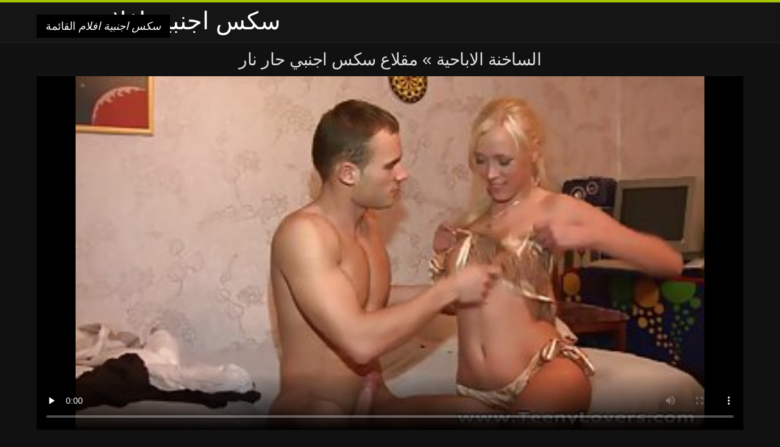

--- FILE ---
content_type: text/html; charset=UTF-8
request_url: https://ar.bnfiv.com/video/156/%D9%85%D9%82%D9%84%D8%A7%D8%B9-%D8%B3%D9%83%D8%B3-%D8%A7%D8%AC%D9%86%D8%A8%D9%8A-%D8%AD%D8%A7%D8%B1-%D9%86%D8%A7%D8%B1
body_size: 8862
content:
<!DOCTYPE html>
<html lang="ar" dir="rtl">
<head>
<meta charset="UTF-8">
<meta name="viewport" content="width=device-width, initial-scale=1">
<title>مقلاع سكس اجنبي حار نار | سكس اجنبية افلام </title>
<meta name="description" content="مقلاع سكس اجنبي حار نار"/>
<link rel="canonical" href="https://ar.bnfiv.com/video/156/مقلاع-سكس-اجنبي-حار-نار/"/>
<meta property="og:locale" content="ar"/>
<meta property="og:type" content="website"/>
<meta property="og:title" content="مقلاع سكس اجنبي حار نار | سكس اجنبية افلام "/>
<meta property="og:description" content="مقلاع سكس اجنبي حار نار"/>
<meta property="og:url" content="https://ar.bnfiv.com/video/156/مقلاع-سكس-اجنبي-حار-نار/"/>
<meta property="og:site_name" content="مشاهدة الكبار xxx أفلام على الانترنت مجانا "/>
<meta name="twitter:card" content="summary"/>
<meta name="twitter:description" content="مقلاع سكس اجنبي حار نار"/>
<meta name="twitter:title" content="مقلاع سكس اجنبي حار نار | سكس اجنبية افلام "/>
<link rel="stylesheet" type="text/css" href="https://ar.bnfiv.com/files/style.css" media="all"/>
<link rel="shortcut icon" type="image/x-icon" href="https://ar.bnfiv.com/files/rp.png">
<base target="_blank">
<style>body,
#over-ad{background-color:#111;color:#fff;}
a,
h1, h2, h3, h4{color:#ddd;}
#header .header,
#content.single .video-single .video-description .meta span.tags a{background-color:#151515;border-bottom-color:#252525;}
#header .header .navicon a{color:#aaa;}
#header .header .navicon a:hover{color:#fff;}
#header .search input{color:#fff;background:#222;border-color:#252525;}
#categories-list,
ul#filters li a{border-color:#252525;}
.pagenavi a,
#content.single #comments input, #content.single #comments textarea{background:#222 !important;color:#fff;}
#footer,
.video .video-header span,
#content.single .video-single .video-player .video-meta,
#content.single #comments li,
#content.single .video-single .video-description .meta{border-color:#222;}
.pagenavi span.current,
#aside ul li a,
#share-post ul li a{color:#111;}
.section-title.special,
.c-tabs-nav__link:hover{background:transparent;color:#fff;border-color:#222;}
#content.single #comments input, #content.single #comments textarea{border:1px solid #333;}
#header .search button{color:#888;}
@media (min-width: 560px) {
ul#filters li a:hover{background:transparent;color:#fff;border-color:#222;}
}
@media (min-width: 960px) {
#header .header .navicon a{background:#333;}
#header{border-bottom-color:#252525;}
}
#aside ul li{background-color:#ffffff;}
#aside.open{overflow:scroll;}
.meta{color:#444;}</style><style title="dynamic-css" class="options-output">a.btn, button.btn, .pagenavi a, .pagenavi span.current, #header .header .navicon a:hover{background-color:#a5c300;}
#aside ul li.close a i, ul#filters li.active a, .video .video-header span i, #content.single .video-single .video-player .video-meta i, .c-tabs-nav__link.is-active, #footer .seo-text h1, .video:hover .video-header h2{color:#a5c300;}
#content.single #comments input:focus, #content.single #comments textarea:focus, ul#filters li.active a, .c-tabs-nav__link.is-active{border-color:#a5c300;}
#header{border-top-color:#a5c300;}
@media (min-width: 1200px) {
.video, .video-thumb{height: auto; width:352px;}
}
@media (max-width: 1200px) {
.video, .video-thumb{height: auto; width:352px;}
}
@media (max-width: 960px) {
.video, .video-thumb{height: auto; width:352px;}
}
@media (max-width: 720px) {
.video, .video-thumb{height: auto; width:352px;}
}
@media (max-width: 560px) {
.video, .video-thumb{height: auto; width:320px;}
}
@media (max-width: 420px) {
.video, .video-thumb{height: auto; width:266.7px;}
}
@media (max-width: 320px) {
.video, .video-thumb{height: auto; width:213.3px;}
}
.video-header h2 {max-height: 17px;}
</style></head>
<body class="home blog" itemscope>
<aside id="aside">
<div id="mask" data-toggle="#aside"></div><ul>
<li class="close"><a href="#" target="_self" data-toggle="#aside"><i class="fa fa-close">سكس اجنبية افلام</i></a></li>
<li id="menu-item-5375" class="menu-item menu-item-type-taxonomy menu-item-object-category menu-item-5375"><a href="/category/amateur/">الهواة xxx</a></li><li id="menu-item-5375" class="menu-item menu-item-type-taxonomy menu-item-object-category menu-item-5375"><a href="/category/hd/">مثير hd</a></li><li id="menu-item-5375" class="menu-item menu-item-type-taxonomy menu-item-object-category menu-item-5375"><a href="/category/teens/">مثير عارية المراهقين</a></li><li id="menu-item-5375" class="menu-item menu-item-type-taxonomy menu-item-object-category menu-item-5375"><a href="/category/asian/">الآسيوية xxx</a></li><li id="menu-item-5375" class="menu-item menu-item-type-taxonomy menu-item-object-category menu-item-5375"><a href="/category/matures/">ناضجة ومثير</a></li><li id="menu-item-5375" class="menu-item menu-item-type-taxonomy menu-item-object-category menu-item-5375"><a href="/category/milf/">مثير جبهة مورو</a></li><li id="menu-item-5375" class="menu-item menu-item-type-taxonomy menu-item-object-category menu-item-5375"><a href="/category/blowjobs/">اللسان</a></li><li id="menu-item-5375" class="menu-item menu-item-type-taxonomy menu-item-object-category menu-item-5375"><a href="/category/hardcore/">بجد الإباحية</a></li><li id="menu-item-5375" class="menu-item menu-item-type-taxonomy menu-item-object-category menu-item-5375"><a href="/category/big_boobs/">الثور الثدي</a></li><li id="menu-item-5375" class="menu-item menu-item-type-taxonomy menu-item-object-category menu-item-5375"><a href="/category/cumshots/">الساخنة شاعر المليون</a></li><li id="menu-item-5375" class="menu-item menu-item-type-taxonomy menu-item-object-category menu-item-5375"><a href="/category/masturbation/">الاستمناء</a></li><li id="menu-item-5375" class="menu-item menu-item-type-taxonomy menu-item-object-category menu-item-5375"><a href="/category/anal/">اختراق الشرج</a></li><li id="menu-item-5375" class="menu-item menu-item-type-taxonomy menu-item-object-category menu-item-5375"><a href="/category/japanese/">مثير اليابانية</a></li><li id="menu-item-5375" class="menu-item menu-item-type-taxonomy menu-item-object-category menu-item-5375"><a href="/category/pussy/">كس</a></li><li id="menu-item-5375" class="menu-item menu-item-type-taxonomy menu-item-object-category menu-item-5375"><a href="/category/voyeur/">التجسس</a></li><li id="menu-item-5375" class="menu-item menu-item-type-taxonomy menu-item-object-category menu-item-5375"><a href="/category/old+young/">الشباب القديمة الإباحية</a></li><li id="menu-item-5375" class="menu-item menu-item-type-taxonomy menu-item-object-category menu-item-5375"><a href="/category/wife/">زوجة</a></li><li id="menu-item-5375" class="menu-item menu-item-type-taxonomy menu-item-object-category menu-item-5375"><a href="/category/grannies/">شاركت جدتي</a></li><li id="menu-item-5375" class="menu-item menu-item-type-taxonomy menu-item-object-category menu-item-5375"><a href="/category/babes/">النساء</a></li><li id="menu-item-5375" class="menu-item menu-item-type-taxonomy menu-item-object-category menu-item-5375"><a href="/category/bbw/">الدهون الإباحية</a></li><li id="menu-item-5375" class="menu-item menu-item-type-taxonomy menu-item-object-category menu-item-5375"><a href="/category/public_nudity/">عارية في العام</a></li><li id="menu-item-5375" class="menu-item menu-item-type-taxonomy menu-item-object-category menu-item-5375"><a href="/category/lesbians/">عارية السحاقيات</a></li><li id="menu-item-5375" class="menu-item menu-item-type-taxonomy menu-item-object-category menu-item-5375"><a href="/category/interracial/">عرقي</a></li><li id="menu-item-5375" class="menu-item menu-item-type-taxonomy menu-item-object-category menu-item-5375"><a href="/category/blondes/">مثير الشقراوات</a></li><li id="menu-item-5375" class="menu-item menu-item-type-taxonomy menu-item-object-category menu-item-5375"><a href="/category/hidden_cams/">كاميرات خفية</a></li><li id="menu-item-5375" class="menu-item menu-item-type-taxonomy menu-item-object-category menu-item-5375"><a href="/category/brunettes/">السمراوات</a></li><li id="menu-item-5375" class="menu-item menu-item-type-taxonomy menu-item-object-category menu-item-5375"><a href="/category/german/">الألمانية</a></li><li id="menu-item-5375" class="menu-item menu-item-type-taxonomy menu-item-object-category menu-item-5375"><a href="/category/femdom/">فيمدوم</a></li><li id="menu-item-5375" class="menu-item menu-item-type-taxonomy menu-item-object-category menu-item-5375"><a href="/category/handjobs/">مثير الإستمناء</a></li><li id="menu-item-5375" class="menu-item menu-item-type-taxonomy menu-item-object-category menu-item-5375"><a href="/category/bdsm/">دومينا</a></li><li id="menu-item-5375" class="menu-item menu-item-type-taxonomy menu-item-object-category menu-item-5375"><a href="/category/creampie/">مثير creampie</a></li><li id="menu-item-5375" class="menu-item menu-item-type-taxonomy menu-item-object-category menu-item-5375"><a href="/category/sex_toys/">الجنس لعب الأفلام</a></li><li id="menu-item-5375" class="menu-item menu-item-type-taxonomy menu-item-object-category menu-item-5375"><a href="/category/hairy/">مثير شعر</a></li><li id="menu-item-5375" class="menu-item menu-item-type-taxonomy menu-item-object-category menu-item-5375"><a href="/category/facials/">الوجه</a></li><li id="menu-item-5375" class="menu-item menu-item-type-taxonomy menu-item-object-category menu-item-5375"><a href="/category/flashing/">مثير وامض</a></li><li id="menu-item-5375" class="menu-item menu-item-type-taxonomy menu-item-object-category menu-item-5375"><a href="/category/pov/">مثير بوف</a></li><li id="menu-item-5375" class="menu-item menu-item-type-taxonomy menu-item-object-category menu-item-5375"><a href="/category/stockings/">سكس جوارب طويلة</a></li><li id="menu-item-5375" class="menu-item menu-item-type-taxonomy menu-item-object-category menu-item-5375"><a href="/category/tits/">مثير الثدي</a></li><li id="menu-item-5375" class="menu-item menu-item-type-taxonomy menu-item-object-category menu-item-5375"><a href="/category/group_sex/">مجموعة الإباحية</a></li><li id="menu-item-5375" class="menu-item menu-item-type-taxonomy menu-item-object-category menu-item-5375"><a href="/category/cuckold/">مثير الديوث</a></li>
</ul>
</aside>
<header id="header">
<div class="header"> <div class="container"> <a href="https://ar.bnfiv.com"> <div style="color: white; font-size: 40px; margin-left: 100px;">سكس اجنبية افلام</div></a>
<nav class="navicon">
<a href="#" target="_self" data-toggle="#aside" style="color: white; 40px; background-color:#000000;"><i class="fa fa-navicon">سكس اجنبية افلام</i> <span>القائمة </span></a>
<a href="#" target="_self" class="right switch" data-toggle="body"><i class="fa fa-th-list">سكس اجنبية افلام</i></a>
</nav></div></div></header>
<style>.botones{position:relative;margin:6px 10px 0;text-align:center}
.botones a{border:1px solid #b7b7b7;display:block;width:49%;margin:0;line-height:28px;float:left;color:#525252;font-size:11px;font-weight:700;text-transform:uppercase;text-decoration:none;-moz-border-radius:4px;-o-border-radius:4px;-ms-border-radius:4px;-webkit-border-radius:4px;border-radius:4px;background:#e6e6e6;background:-moz-linear-gradient(top,#fff 0,#e6e6e6 100%);background:-webkit-gradient(linear,left top,left bottom,color-stop(0,#fff),color-stop(100%,#e6e6e6));background:-webkit-linear-gradient(top,#fff 0,#e6e6e6 100%);background:-o-linear-gradient(top,#fff 0,#e6e6e6 100%);background:-ms-linear-gradient(top,#fff 0,#e6e6e6 100%);background:linear-gradient(top,#fff 0,#e6e6e6 100%);filter:progid:DXImageTransform.Microsoft.gradient(startColorstr='#ffffff',endColorstr='#E6E6E6',GradientType=0)}
.botones a.baise{float:right}</style>
<main id="main">
<div class="container"> <section id="content" class="single"> <div> <article itemscope="" itemtype="http://schema.org/Article" class="video-single post-156 post type-post status-publish format-standard has-post-thumbnail hentry category-porn"> <div class="video-player"><h1 class="video-title">
<span><a href="https://ar.bnfiv.com/">الساخنة الاباحية </a></span> » مقلاع سكس اجنبي حار نار</h1>
<div class="player"> <div class="tr-reproductor">
<style>.play21 { padding-bottom: 50%; position: relative; overflow:hidden; clear: both; margin: 5px 0;}
.play21 video { position: absolute; top: 0; left: 0; width: 100%; height: 100%; background-color: #000; }</style>
<div class="play21">
<video preload="none" controls poster="https://ar.bnfiv.com/media/thumbs/6/v00156.jpg?1624153645"><source src="https://vs6.videosrc.net/s/3/3c/3caed8f7a204aafc0227448222dd9401.mp4?md5=HmQ8w1uSpHgrIYFdhV0CBg&expires=1769418177" type="video/mp4"/></video>
</div>
</div></div><div class="video-meta"> <span class="duration"><i class="fa fa-clock-o" aria-hidden="true"></i>06:00</span></div></div><div class="left-col"> <div id="tabs"> <div class="c-tabs-nav"> <a href="#" class="c-tabs-nav__link is-active"> <i class="fa fa-info-circle">سكس اجنبية افلام</i>
<span>عن الفيديو الكبار </span> </a> <div class="c-tab is-active"> <div class="c-tab__content video-description"> <div class="the-content"><p>مقلاع سكس اجنبي حار نار</p></div>

<footer class="meta">
<span style="color:#EEEEFF;"><strong>موقع فئات : </strong><a href="/category/cumshots/" class="link" alt="الساخنة شاعر المليون">الساخنة شاعر المليون </a>, <a href="/category/blowjobs/" class="link" alt="اللسان">اللسان </a>, <a href="/category/teens/" class="link" alt="مثير عارية المراهقين">مثير عارية المراهقين </a>,  
<a href="/tag/364/" class="link" alt="سكس اجنبي حار نار">سكس اجنبي حار نار </a>, </span>
</footer></div></div></div></div></div>
<div class="right-col">
<div id="ad-space">
&nbsp;
<!--banner -->
</div>
</div></article></div><div class="related">
<span class="section-title special">مماثلة بارد الأفلام الإباحية </span>
<article itemscope="" class="video infinite post-9052 post type-post status-publish format-standard has-post-thumbnail hentry category-porn"> <a href="https://ar.bnfiv.com/link.php" title="الحمار جميلة مسلسلات سكس اجنبي روبرتا"> <figure class="video-thumb"> <div class="meta"> <span class="duration">10:23</span></div><img width="352" height="198" src="https://ar.bnfiv.com/media/thumbs/0/v04010.jpg?1628128143" data-original="https://ar.bnfiv.com/media/thumbs/0/v04010.jpg?1628128143" class="lazy attachment-loop-thumb size-loop-thumb wp-post-image" loading="lazy" alt=""/><noscript><img width="352" height="198" src="https://ar.bnfiv.com/media/thumbs/0/v04010.jpg?1628128143" class="attachment-loop-thumb size-loop-thumb wp-post-image" alt=""/></noscript></figure>
<header class="video-header"><span class="views"></span>
<h2>الحمار جميلة مسلسلات سكس اجنبي روبرتا</h2>
</header></a></article><article itemscope="" class="video infinite post-9052 post type-post status-publish format-standard has-post-thumbnail hentry category-porn"> <a href="https://ar.bnfiv.com/link.php" title="استمناء في افلام اباحية اجنبية المكتب أن يتم من قبل سيئة 2"> <figure class="video-thumb"> <div class="meta"> <span class="duration">11:37</span></div><img width="352" height="198" src="https://ar.bnfiv.com/media/thumbs/0/v08270.jpg?1626830479" data-original="https://ar.bnfiv.com/media/thumbs/0/v08270.jpg?1626830479" class="lazy attachment-loop-thumb size-loop-thumb wp-post-image" loading="lazy" alt=""/><noscript><img width="352" height="198" src="https://ar.bnfiv.com/media/thumbs/0/v08270.jpg?1626830479" class="attachment-loop-thumb size-loop-thumb wp-post-image" alt=""/></noscript></figure>
<header class="video-header"><span class="views"></span>
<h2>استمناء في افلام اباحية اجنبية المكتب أن يتم من قبل سيئة 2</h2>
</header></a></article><article itemscope="" class="video infinite post-9052 post type-post status-publish format-standard has-post-thumbnail hentry category-porn"> <a href="/video/7655/%D9%81%D8%A7%D8%AA%D9%86%D8%A9-%D8%A7%D9%81%D9%84%D8%A7%D9%85-%D8%B3%D9%83%D8%B3-%D8%A7%D8%AC%D9%86%D8%A8%D9%8A-%D8%AD%D8%AF%D9%8A%D8%AB/" title="فاتنة افلام سكس اجنبي حديث"> <figure class="video-thumb"> <div class="meta"> <span class="duration">09:59</span></div><img width="352" height="198" src="https://ar.bnfiv.com/media/thumbs/5/v07655.jpg?1624358842" data-original="https://ar.bnfiv.com/media/thumbs/5/v07655.jpg?1624358842" class="lazy attachment-loop-thumb size-loop-thumb wp-post-image" loading="lazy" alt=""/><noscript><img width="352" height="198" src="https://ar.bnfiv.com/media/thumbs/5/v07655.jpg?1624358842" class="attachment-loop-thumb size-loop-thumb wp-post-image" alt=""/></noscript></figure>
<header class="video-header"><span class="views"></span>
<h2>فاتنة افلام سكس اجنبي حديث</h2>
</header></a></article><article itemscope="" class="video infinite post-9052 post type-post status-publish format-standard has-post-thumbnail hentry category-porn"> <a href="https://ar.bnfiv.com/link.php" title="اليابانية افلام اجنبية جنسية مترجمة الجنس"> <figure class="video-thumb"> <div class="meta"> <span class="duration">03:20</span></div><img width="352" height="198" src="https://ar.bnfiv.com/media/thumbs/3/v08863.jpg?1627086980" data-original="https://ar.bnfiv.com/media/thumbs/3/v08863.jpg?1627086980" class="lazy attachment-loop-thumb size-loop-thumb wp-post-image" loading="lazy" alt=""/><noscript><img width="352" height="198" src="https://ar.bnfiv.com/media/thumbs/3/v08863.jpg?1627086980" class="attachment-loop-thumb size-loop-thumb wp-post-image" alt=""/></noscript></figure>
<header class="video-header"><span class="views"></span>
<h2>اليابانية افلام اجنبية جنسية مترجمة الجنس</h2>
</header></a></article><article itemscope="" class="video infinite post-9052 post type-post status-publish format-standard has-post-thumbnail hentry category-porn"> <a href="https://ar.bnfiv.com/link.php" title="لقد وقعت في الحب افلام سمس اجنبي مع راقصة فيلم كامل"> <figure class="video-thumb"> <div class="meta"> <span class="duration">08:00</span></div><img width="352" height="198" src="https://ar.bnfiv.com/media/thumbs/7/v03727.jpg?1624259849" data-original="https://ar.bnfiv.com/media/thumbs/7/v03727.jpg?1624259849" class="lazy attachment-loop-thumb size-loop-thumb wp-post-image" loading="lazy" alt=""/><noscript><img width="352" height="198" src="https://ar.bnfiv.com/media/thumbs/7/v03727.jpg?1624259849" class="attachment-loop-thumb size-loop-thumb wp-post-image" alt=""/></noscript></figure>
<header class="video-header"><span class="views"></span>
<h2>لقد وقعت في الحب افلام سمس اجنبي مع راقصة فيلم كامل</h2>
</header></a></article><article itemscope="" class="video infinite post-9052 post type-post status-publish format-standard has-post-thumbnail hentry category-porn"> <a href="/video/6435/%D8%AA%D8%A8%D8%A7-%D8%B3%D9%83%D8%B3-%D8%A7%D8%AC%D9%86%D8%A8%D9%8A-%D9%84%D9%84%D9%83%D8%A8%D8%A7%D8%B1-%D9%81%D9%82%D8%B7-%D9%83%D9%84-%D8%B4%D9%8A%D8%A1-%D9%81%D9%8A-%D9%85%D8%B9%D8%AF%D8%AA%D9%87/" title="تبا ، سكس اجنبي للكبار فقط كل شيء في معدته"> <figure class="video-thumb"> <div class="meta"> <span class="duration">07:00</span></div><img width="352" height="198" src="https://ar.bnfiv.com/media/thumbs/5/v06435.jpg?1624201421" data-original="https://ar.bnfiv.com/media/thumbs/5/v06435.jpg?1624201421" class="lazy attachment-loop-thumb size-loop-thumb wp-post-image" loading="lazy" alt=""/><noscript><img width="352" height="198" src="https://ar.bnfiv.com/media/thumbs/5/v06435.jpg?1624201421" class="attachment-loop-thumb size-loop-thumb wp-post-image" alt=""/></noscript></figure>
<header class="video-header"><span class="views"></span>
<h2>تبا ، سكس اجنبي للكبار فقط كل شيء في معدته</h2>
</header></a></article><article itemscope="" class="video infinite post-9052 post type-post status-publish format-standard has-post-thumbnail hentry category-porn"> <a href="https://ar.bnfiv.com/link.php" title="رائعتين كارمن استمناء افلام ساخنة اجنبية في الحمام"> <figure class="video-thumb"> <div class="meta"> <span class="duration">06:06</span></div><img width="352" height="198" src="https://ar.bnfiv.com/media/thumbs/6/v08976.jpg?1625446989" data-original="https://ar.bnfiv.com/media/thumbs/6/v08976.jpg?1625446989" class="lazy attachment-loop-thumb size-loop-thumb wp-post-image" loading="lazy" alt=""/><noscript><img width="352" height="198" src="https://ar.bnfiv.com/media/thumbs/6/v08976.jpg?1625446989" class="attachment-loop-thumb size-loop-thumb wp-post-image" alt=""/></noscript></figure>
<header class="video-header"><span class="views"></span>
<h2>رائعتين كارمن استمناء افلام ساخنة اجنبية في الحمام</h2>
</header></a></article><article itemscope="" class="video infinite post-9052 post type-post status-publish format-standard has-post-thumbnail hentry category-porn"> <a href="/video/6734/-%D8%A7%D9%84%D8%B3%D8%A7%D8%AE%D9%86%D8%A9-%D8%A7%D9%84%D8%A3%D9%88%D9%84%D9%89-%D9%81%D9%8A-%D8%A7%D9%84%D8%A5%D8%A8%D8%A7%D8%AD%D9%8A%D8%A9-%D8%A7%D9%81%D9%84%D8%A7%D9%85-%D8%A7%D8%A8%D8%A7%D8%AD%D9%87-%D8%A7%D8%AC%D9%86%D8%A8%D9%8A-%D8%A7%D9%84%D8%A3%D9%84%D8%A8%D8%A7%D9%86%D9%8A%D8%A9-/" title="- الساخنة الأولى في الإباحية افلام اباحه اجنبي الألبانية!"> <figure class="video-thumb"> <div class="meta"> <span class="duration">08:16</span></div><img width="352" height="198" src="https://ar.bnfiv.com/media/thumbs/4/v06734.jpg?1628299225" data-original="https://ar.bnfiv.com/media/thumbs/4/v06734.jpg?1628299225" class="lazy attachment-loop-thumb size-loop-thumb wp-post-image" loading="lazy" alt=""/><noscript><img width="352" height="198" src="https://ar.bnfiv.com/media/thumbs/4/v06734.jpg?1628299225" class="attachment-loop-thumb size-loop-thumb wp-post-image" alt=""/></noscript></figure>
<header class="video-header"><span class="views"></span>
<h2>- الساخنة الأولى في الإباحية افلام اباحه اجنبي الألبانية!</h2>
</header></a></article><article itemscope="" class="video infinite post-9052 post type-post status-publish format-standard has-post-thumbnail hentry category-porn"> <a href="https://ar.bnfiv.com/link.php" title="قارب لويز افلام اجنبيه سكس السرير البريطاني"> <figure class="video-thumb"> <div class="meta"> <span class="duration">08:55</span></div><img width="352" height="198" src="https://ar.bnfiv.com/media/thumbs/5/v08125.jpg?1625794309" data-original="https://ar.bnfiv.com/media/thumbs/5/v08125.jpg?1625794309" class="lazy attachment-loop-thumb size-loop-thumb wp-post-image" loading="lazy" alt=""/><noscript><img width="352" height="198" src="https://ar.bnfiv.com/media/thumbs/5/v08125.jpg?1625794309" class="attachment-loop-thumb size-loop-thumb wp-post-image" alt=""/></noscript></figure>
<header class="video-header"><span class="views"></span>
<h2>قارب لويز افلام اجنبيه سكس السرير البريطاني</h2>
</header></a></article><article itemscope="" class="video infinite post-9052 post type-post status-publish format-standard has-post-thumbnail hentry category-porn"> <a href="/video/1562/%D9%81%D9%8A-%D9%85%D9%88%D9%82%D8%B9-%D8%AA%D8%AD%D9%85%D9%8A%D9%84-%D8%A7%D9%81%D9%84%D8%A7%D9%85-%D8%B3%D9%83%D8%B3-%D8%A7%D8%AC%D9%86%D8%A8%D9%8A-%D9%86%D9%8A%D9%88-%D8%AC%D9%8A%D8%B1%D8%B3%D9%8A-%D8%A7%D9%84%D8%AC%D8%B2%D8%A1-2/" title="في موقع تحميل افلام سكس اجنبي نيو جيرسي الجزء 2"> <figure class="video-thumb"> <div class="meta"> <span class="duration">05:01</span></div><img width="352" height="198" src="https://ar.bnfiv.com/media/thumbs/2/v01562.jpg?1624299467" data-original="https://ar.bnfiv.com/media/thumbs/2/v01562.jpg?1624299467" class="lazy attachment-loop-thumb size-loop-thumb wp-post-image" loading="lazy" alt=""/><noscript><img width="352" height="198" src="https://ar.bnfiv.com/media/thumbs/2/v01562.jpg?1624299467" class="attachment-loop-thumb size-loop-thumb wp-post-image" alt=""/></noscript></figure>
<header class="video-header"><span class="views"></span>
<h2>في موقع تحميل افلام سكس اجنبي نيو جيرسي الجزء 2</h2>
</header></a></article><article itemscope="" class="video infinite post-9052 post type-post status-publish format-standard has-post-thumbnail hentry category-porn"> <a href="/video/7915/%D8%AC%D9%8A%D8%B3%D9%8A-%D8%A8%D8%A7%D9%84%D9%85%D8%B1-%D8%AC%D9%8A%D8%B3%D9%8A-%D8%A7%D9%84%D8%A3%D8%B2%D8%B1%D9%82-%D8%A7%D9%81%D9%84%D8%A7%D9%85-%D8%B3%D9%83%D8%B3-%D9%85%D8%AA%D8%B1%D8%AC%D9%85%D9%87-%D8%A7%D8%AC%D9%86%D8%A8%D9%8A%D9%87/" title="جيسي بالمر جيسي الأزرق افلام سكس مترجمه اجنبيه"> <figure class="video-thumb"> <div class="meta"> <span class="duration">05:01</span></div><img width="352" height="198" src="https://ar.bnfiv.com/media/thumbs/5/v07915.jpg?1625014057" data-original="https://ar.bnfiv.com/media/thumbs/5/v07915.jpg?1625014057" class="lazy attachment-loop-thumb size-loop-thumb wp-post-image" loading="lazy" alt=""/><noscript><img width="352" height="198" src="https://ar.bnfiv.com/media/thumbs/5/v07915.jpg?1625014057" class="attachment-loop-thumb size-loop-thumb wp-post-image" alt=""/></noscript></figure>
<header class="video-header"><span class="views"></span>
<h2>جيسي بالمر جيسي الأزرق افلام سكس مترجمه اجنبيه</h2>
</header></a></article><article itemscope="" class="video infinite post-9052 post type-post status-publish format-standard has-post-thumbnail hentry category-porn"> <a href="/video/9458/%D8%A7%D9%84%D8%A3%D9%85%D9%8A%D8%B1%D8%A9-%D8%A7%D9%84%D9%87%D9%86%D8%AF%D9%8A%D8%A9-%D8%B9%D9%84%D9%89-%D9%85%D9%82%D8%A7%D8%B7%D8%B9-%D8%B3%D9%83%D8%B3-%D8%A7%D8%AC%D9%86%D8%A8%D9%8A-%D9%86%D8%A7%D8%B1-%D8%A7%D9%84%D9%85%D8%A7%D8%A1/" title="الأميرة الهندية على مقاطع سكس اجنبي نار الماء"> <figure class="video-thumb"> <div class="meta"> <span class="duration">06:40</span></div><img width="352" height="198" src="https://ar.bnfiv.com/media/thumbs/8/v09458.jpg?1625358771" data-original="https://ar.bnfiv.com/media/thumbs/8/v09458.jpg?1625358771" class="lazy attachment-loop-thumb size-loop-thumb wp-post-image" loading="lazy" alt=""/><noscript><img width="352" height="198" src="https://ar.bnfiv.com/media/thumbs/8/v09458.jpg?1625358771" class="attachment-loop-thumb size-loop-thumb wp-post-image" alt=""/></noscript></figure>
<header class="video-header"><span class="views"></span>
<h2>الأميرة الهندية على مقاطع سكس اجنبي نار الماء</h2>
</header></a></article><article itemscope="" class="video infinite post-9052 post type-post status-publish format-standard has-post-thumbnail hentry category-porn"> <a href="https://ar.bnfiv.com/link.php" title="الكمال افلام سكس اجنبية للكبار أثداء"> <figure class="video-thumb"> <div class="meta"> <span class="duration">02:39</span></div><img width="352" height="198" src="https://ar.bnfiv.com/media/thumbs/5/v00915.jpg?1625100510" data-original="https://ar.bnfiv.com/media/thumbs/5/v00915.jpg?1625100510" class="lazy attachment-loop-thumb size-loop-thumb wp-post-image" loading="lazy" alt=""/><noscript><img width="352" height="198" src="https://ar.bnfiv.com/media/thumbs/5/v00915.jpg?1625100510" class="attachment-loop-thumb size-loop-thumb wp-post-image" alt=""/></noscript></figure>
<header class="video-header"><span class="views"></span>
<h2>الكمال افلام سكس اجنبية للكبار أثداء</h2>
</header></a></article><article itemscope="" class="video infinite post-9052 post type-post status-publish format-standard has-post-thumbnail hentry category-porn"> <a href="https://ar.bnfiv.com/link.php" title="مع كم جيد افلام إباحية اجنبيه"> <figure class="video-thumb"> <div class="meta"> <span class="duration">01:55</span></div><img width="352" height="198" src="https://ar.bnfiv.com/media/thumbs/9/v00849.jpg?1625789008" data-original="https://ar.bnfiv.com/media/thumbs/9/v00849.jpg?1625789008" class="lazy attachment-loop-thumb size-loop-thumb wp-post-image" loading="lazy" alt=""/><noscript><img width="352" height="198" src="https://ar.bnfiv.com/media/thumbs/9/v00849.jpg?1625789008" class="attachment-loop-thumb size-loop-thumb wp-post-image" alt=""/></noscript></figure>
<header class="video-header"><span class="views"></span>
<h2>مع كم جيد افلام إباحية اجنبيه</h2>
</header></a></article><article itemscope="" class="video infinite post-9052 post type-post status-publish format-standard has-post-thumbnail hentry category-porn"> <a href="/video/5804/%D8%B3%D9%86%D8%BA%D8%A7%D9%81%D9%88%D8%B1%D8%A9-%D9%81%D9%8A-%D8%B3%D9%86-%D8%A7%D9%84%D9%85%D8%B1%D8%A7%D9%87%D9%82%D8%A9-%D8%A7%D9%81%D9%84%D8%A7%D9%85-%D8%B3%D9%83%D8%B3-%D8%A7%D8%AC%D9%86%D8%A8%D9%8A-%D9%85%D9%82%D8%A7%D8%B7%D8%B9-%D9%81%D9%8A%D8%AF%D9%8A%D9%88/" title="سنغافورة في سن المراهقة افلام سكس اجنبي مقاطع فيديو"> <figure class="video-thumb"> <div class="meta"> <span class="duration">12:07</span></div><img width="352" height="198" src="https://ar.bnfiv.com/media/thumbs/4/v05804.jpg?1625791704" data-original="https://ar.bnfiv.com/media/thumbs/4/v05804.jpg?1625791704" class="lazy attachment-loop-thumb size-loop-thumb wp-post-image" loading="lazy" alt=""/><noscript><img width="352" height="198" src="https://ar.bnfiv.com/media/thumbs/4/v05804.jpg?1625791704" class="attachment-loop-thumb size-loop-thumb wp-post-image" alt=""/></noscript></figure>
<header class="video-header"><span class="views"></span>
<h2>سنغافورة في سن المراهقة افلام سكس اجنبي مقاطع فيديو</h2>
</header></a></article><article itemscope="" class="video infinite post-9052 post type-post status-publish format-standard has-post-thumbnail hentry category-porn"> <a href="/video/9888/%D8%A7%D9%84%D9%83%D9%85%D8%A7%D9%84-%D8%AA%D9%86%D8%B2%D9%8A%D9%84-%D9%85%D9%82%D8%A7%D8%B7%D8%B9-%D8%B3%D9%83%D8%B3-%D8%A7%D8%AC%D9%86%D8%A8%D9%8A%D9%87-%D8%A7%D9%84%D8%AD%D9%85%D8%A7%D8%B1-%D9%85%D8%B4%D9%85%D8%B3-%D9%84%D9%8A%D9%86-%D8%A7%D9%84%D9%85%D8%B2%D8%AC%D8%AC-%D9%85%D8%B9-/" title="الكمال تنزيل مقاطع سكس اجنبيه الحمار مشمس لين المزجج مع!"> <figure class="video-thumb"> <div class="meta"> <span class="duration">01:36</span></div><img width="352" height="198" src="https://ar.bnfiv.com/media/thumbs/8/v09888.jpg?1627603498" data-original="https://ar.bnfiv.com/media/thumbs/8/v09888.jpg?1627603498" class="lazy attachment-loop-thumb size-loop-thumb wp-post-image" loading="lazy" alt=""/><noscript><img width="352" height="198" src="https://ar.bnfiv.com/media/thumbs/8/v09888.jpg?1627603498" class="attachment-loop-thumb size-loop-thumb wp-post-image" alt=""/></noscript></figure>
<header class="video-header"><span class="views"></span>
<h2>الكمال تنزيل مقاطع سكس اجنبيه الحمار مشمس لين المزجج مع!</h2>
</header></a></article><article itemscope="" class="video infinite post-8354 post type-post status-publish format-standard has-post-thumbnail hentry category-porn">
<a href="/video/8354/%D9%86%D8%A7%D8%B6%D8%AC%D8%A9-%D8%A7%D9%84%D8%AA%D8%AF%D9%84%D9%8A%D9%83-%D8%B3%D9%83%D8%B3-%D8%A7%D8%AC%D9%86%D8%A8%D9%8A-%D8%A7%D9%88%D9%86-%D9%84%D8%A7%D9%8A%D9%86/" title="ناضجة التدليك سكس اجنبي اون لاين"> <figure class="video-thumb"> <div class="meta"> <span class="duration">01:57</span></div><img width="352" height="198" src="https://ar.bnfiv.com/media/thumbs/4/v08354.jpg?1624132947" data-original="https://ar.bnfiv.com/media/thumbs/4/v08354.jpg?1624132947" class="lazy attachment-loop-thumb size-loop-thumb wp-post-image" loading="lazy" alt=""/><noscript><img width="352" height="198" src="https://ar.bnfiv.com/media/thumbs/4/v08354.jpg?1624132947" class="attachment-loop-thumb size-loop-thumb wp-post-image" alt=""/></noscript></figure>
<header class="video-header"><span class="views"></span>
<h2>ناضجة التدليك سكس اجنبي اون لاين</h2>
</header></a></article><article itemscope="" class="video infinite post-397 post type-post status-publish format-standard has-post-thumbnail hentry category-porn">
<a href="/video/397/%D8%A7%D9%84%D9%83%D8%B3%D9%8A%D8%B3-%D8%A7%D8%AC%D9%85%D9%84-%D9%85%D9%82%D8%A7%D8%B7%D8%B9-%D8%B3%D9%83%D8%B3-%D8%A7%D8%AC%D9%86%D8%A8%D9%8A-%D9%8A%D8%AD%D8%A8-%D9%84%D8%B9%D8%A8%D8%A9-%D9%83%D8%A8%D9%8A%D8%B1%D8%A9/" title="الكسيس يحب لعبة اجمل مقاطع سكس اجنبي كبيرة"> <figure class="video-thumb"> <div class="meta"> <span class="duration">08:02</span></div><img width="352" height="198" src="https://ar.bnfiv.com/media/thumbs/7/v00397.jpg?1624223876" data-original="https://ar.bnfiv.com/media/thumbs/7/v00397.jpg?1624223876" class="lazy attachment-loop-thumb size-loop-thumb wp-post-image" loading="lazy" alt=""/><noscript><img width="352" height="198" src="https://ar.bnfiv.com/media/thumbs/7/v00397.jpg?1624223876" class="attachment-loop-thumb size-loop-thumb wp-post-image" alt=""/></noscript></figure>
<header class="video-header"><span class="views"></span>
<h2>الكسيس يحب لعبة اجمل مقاطع سكس اجنبي كبيرة</h2>
</header></a></article><article itemscope="" class="video infinite post-8325 post type-post status-publish format-standard has-post-thumbnail hentry category-porn">
<a href="https://ar.bnfiv.com/link.php" title="بونر مشرق المحرمات - سكس اجنبية مجانية"> <figure class="video-thumb"> <div class="meta"> <span class="duration">10:33</span></div><img width="352" height="198" src="https://ar.bnfiv.com/media/thumbs/5/v08325.jpg?1626052157" data-original="https://ar.bnfiv.com/media/thumbs/5/v08325.jpg?1626052157" class="lazy attachment-loop-thumb size-loop-thumb wp-post-image" loading="lazy" alt=""/><noscript><img width="352" height="198" src="https://ar.bnfiv.com/media/thumbs/5/v08325.jpg?1626052157" class="attachment-loop-thumb size-loop-thumb wp-post-image" alt=""/></noscript></figure>
<header class="video-header"><span class="views"></span>
<h2>بونر مشرق المحرمات - سكس اجنبية مجانية</h2>
</header></a></article><article itemscope="" class="video infinite post-8934 post type-post status-publish format-standard has-post-thumbnail hentry category-porn">
<a href="https://ar.bnfiv.com/link.php" title="الحياة الوطنية افلام سكسيه اجنبيه حلوه دسار طويلة"> <figure class="video-thumb"> <div class="meta"> <span class="duration">13:23</span></div><img width="352" height="198" src="https://ar.bnfiv.com/media/thumbs/4/v08934.jpg?1625359673" data-original="https://ar.bnfiv.com/media/thumbs/4/v08934.jpg?1625359673" class="lazy attachment-loop-thumb size-loop-thumb wp-post-image" loading="lazy" alt=""/><noscript><img width="352" height="198" src="https://ar.bnfiv.com/media/thumbs/4/v08934.jpg?1625359673" class="attachment-loop-thumb size-loop-thumb wp-post-image" alt=""/></noscript></figure>
<header class="video-header"><span class="views"></span>
<h2>الحياة الوطنية افلام سكسيه اجنبيه حلوه دسار طويلة</h2>
</header></a></article><article itemscope="" class="video infinite post-634 post type-post status-publish format-standard has-post-thumbnail hentry category-porn">
<a href="/video/634/%D8%B5%D9%85%D8%A7%D9%85-%D8%A7%D9%84%D8%B5%D9%87%D8%A7%D8%B1%D8%A9-%D9%81%D9%8A%D9%84%D9%85-%D8%A7%D9%81%D9%84%D8%A7%D9%85-%D8%B3%D9%83%D8%B3-%D8%A7%D8%AC%D9%86%D8%A8%D9%8A-%D9%85%D8%A8%D8%A7%D8%B4%D8%B1-%D8%B4%D8%A7%D8%B1%D8%B9-%D8%A8%D8%B1%D9%84%D9%8A%D9%86/" title="صمام الصهارة فيلم شارع برلين افلام سكس اجنبي مباشر"> <figure class="video-thumb"> <div class="meta"> <span class="duration">12:44</span></div><img width="352" height="198" src="https://ar.bnfiv.com/media/thumbs/4/v00634.jpg?1626658470" data-original="https://ar.bnfiv.com/media/thumbs/4/v00634.jpg?1626658470" class="lazy attachment-loop-thumb size-loop-thumb wp-post-image" loading="lazy" alt=""/><noscript><img width="352" height="198" src="https://ar.bnfiv.com/media/thumbs/4/v00634.jpg?1626658470" class="attachment-loop-thumb size-loop-thumb wp-post-image" alt=""/></noscript></figure>
<header class="video-header"><span class="views"></span>
<h2>صمام الصهارة فيلم شارع برلين افلام سكس اجنبي مباشر</h2>
</header></a></article><article itemscope="" class="video infinite post-942 post type-post status-publish format-standard has-post-thumbnail hentry category-porn">
<a href="/video/942/%D8%AF%D8%B4-%D8%B3%D9%83%D8%B3%D9%89-%D8%A7%D8%AC%D9%86%D8%A8%D9%8A%D8%A9-%D8%A7%D9%84%D8%A7%D8%B3%D8%AA%D8%AD%D9%85%D8%A7%D9%85-%D8%A8%D8%B9%D8%AF/" title="دش الاستحمام سكسى اجنبية بعد"> <figure class="video-thumb"> <div class="meta"> <span class="duration">02:55</span></div><img width="352" height="198" src="https://ar.bnfiv.com/media/thumbs/2/v00942.jpg?1624302181" data-original="https://ar.bnfiv.com/media/thumbs/2/v00942.jpg?1624302181" class="lazy attachment-loop-thumb size-loop-thumb wp-post-image" loading="lazy" alt=""/><noscript><img width="352" height="198" src="https://ar.bnfiv.com/media/thumbs/2/v00942.jpg?1624302181" class="attachment-loop-thumb size-loop-thumb wp-post-image" alt=""/></noscript></figure>
<header class="video-header"><span class="views"></span>
<h2>دش الاستحمام سكسى اجنبية بعد</h2>
</header></a></article><article itemscope="" class="video infinite post-6425 post type-post status-publish format-standard has-post-thumbnail hentry category-porn">
<a href="/video/6425/%D9%83%D9%8A%D9%85%D8%A8%D8%B1%D9%84%D9%8A-%D9%81%D8%AA%D8%A7%D8%A9-%D8%B3%D9%83%D8%B3-%D8%B2%D9%86%D9%88%D8%AC-%D8%A7%D8%AC%D9%86%D8%A8%D9%8A-%D8%A8%D8%B1%D9%8A%D8%B7%D8%A7%D9%86%D9%8A%D8%A9/" title="كيمبرلي سكس زنوج اجنبي فتاة بريطانية"> <figure class="video-thumb"> <div class="meta"> <span class="duration">08:11</span></div><img width="352" height="198" src="https://ar.bnfiv.com/media/thumbs/5/v06425.jpg?1627696062" data-original="https://ar.bnfiv.com/media/thumbs/5/v06425.jpg?1627696062" class="lazy attachment-loop-thumb size-loop-thumb wp-post-image" loading="lazy" alt=""/><noscript><img width="352" height="198" src="https://ar.bnfiv.com/media/thumbs/5/v06425.jpg?1627696062" class="attachment-loop-thumb size-loop-thumb wp-post-image" alt=""/></noscript></figure>
<header class="video-header"><span class="views"></span>
<h2>كيمبرلي سكس زنوج اجنبي فتاة بريطانية</h2>
</header></a></article><article itemscope="" class="video infinite post-5883 post type-post status-publish format-standard has-post-thumbnail hentry category-porn">
<a href="/video/5883/%D9%85%D8%B9-%D8%A7%D9%81%D9%84%D8%A7%D9%85-%D8%A7%D8%AC%D9%86%D8%A8%D9%8A-%D9%84%D9%84%D9%83%D8%A8%D8%A7%D8%B1-%D8%B3%D9%83%D8%B3-%D9%84%D9%88%D8%B1%D9%8A%D9%86-%D9%81%D9%8A%D9%86%D9%8A%D9%83%D8%B3/" title="مع افلام اجنبي للكبار سكس لورين فينيكس"> <figure class="video-thumb"> <div class="meta"> <span class="duration">07:11</span></div><img width="352" height="198" src="https://ar.bnfiv.com/media/thumbs/3/v05883.jpg?1624755804" data-original="https://ar.bnfiv.com/media/thumbs/3/v05883.jpg?1624755804" class="lazy attachment-loop-thumb size-loop-thumb wp-post-image" loading="lazy" alt=""/><noscript><img width="352" height="198" src="https://ar.bnfiv.com/media/thumbs/3/v05883.jpg?1624755804" class="attachment-loop-thumb size-loop-thumb wp-post-image" alt=""/></noscript></figure>
<header class="video-header"><span class="views"></span>
<h2>مع افلام اجنبي للكبار سكس لورين فينيكس</h2>
</header></a></article><article itemscope="" class="video infinite post-1794 post type-post status-publish format-standard has-post-thumbnail hentry category-porn">
<a href="/video/1794/%D9%85%D8%AE%D8%B1%D9%88%D8%B7-%D8%A7%D9%81%D9%84%D8%A7%D9%85-%D8%B3%D9%83%D9%8A-%D8%A7%D8%AC%D9%86%D8%A8%D9%8A%D8%A9/" title="مخروط افلام سكي اجنبية"> <figure class="video-thumb"> <div class="meta"> <span class="duration">05:03</span></div><img width="352" height="198" src="https://ar.bnfiv.com/media/thumbs/4/v01794.jpg?1626739430" data-original="https://ar.bnfiv.com/media/thumbs/4/v01794.jpg?1626739430" class="lazy attachment-loop-thumb size-loop-thumb wp-post-image" loading="lazy" alt=""/><noscript><img width="352" height="198" src="https://ar.bnfiv.com/media/thumbs/4/v01794.jpg?1626739430" class="attachment-loop-thumb size-loop-thumb wp-post-image" alt=""/></noscript></figure>
<header class="video-header"><span class="views"></span>
<h2>مخروط افلام سكي اجنبية</h2>
</header></a></article><article itemscope="" class="video infinite post-870 post type-post status-publish format-standard has-post-thumbnail hentry category-porn">
<a href="/video/870/%D8%A7%D8%AB%D9%86%D9%8A%D9%86-%D9%85%D9%86-%D9%85%D8%AB%D9%84%D9%8A%D8%A7%D8%AA-%D8%AA%D9%82%D8%A8%D9%8A%D9%84-%D8%B3%D9%83%D8%B3-%D8%A7%D8%AC%D9%86%D8%A8%D9%8A-%D8%A7%D9%88%D9%86-%D9%84%D8%A7%D9%8A%D9%86-%D9%88-%D9%84%D8%B9%D9%82/" title="اثنين من مثليات تقبيل سكس اجنبي اون لاين و لعق"> <figure class="video-thumb"> <div class="meta"> <span class="duration">05:41</span></div><img width="352" height="198" src="https://ar.bnfiv.com/media/thumbs/0/v00870.jpg?1624150997" data-original="https://ar.bnfiv.com/media/thumbs/0/v00870.jpg?1624150997" class="lazy attachment-loop-thumb size-loop-thumb wp-post-image" loading="lazy" alt=""/><noscript><img width="352" height="198" src="https://ar.bnfiv.com/media/thumbs/0/v00870.jpg?1624150997" class="attachment-loop-thumb size-loop-thumb wp-post-image" alt=""/></noscript></figure>
<header class="video-header"><span class="views"></span>
<h2>اثنين من مثليات تقبيل سكس اجنبي اون لاين و لعق</h2>
</header></a></article><article itemscope="" class="video infinite post-3794 post type-post status-publish format-standard has-post-thumbnail hentry category-porn">
<a href="/video/3794/18-%D8%B3%D9%86%D8%A9-%D9%85%D9%86-%D8%A7%D9%84%D8%B9%D9%85%D8%B1-%D9%81%D9%8A-%D8%A7%D9%81%D9%84%D8%A7%D9%85-%D8%B3%D9%83%D8%B3-%D8%A7%D8%AC%D9%86%D8%A8%D9%8A-%D8%A7%D9%88%D9%86-%D8%B3%D9%86-%D8%A7%D9%84%D9%85%D8%B1%D8%A7%D9%87%D9%82%D8%A9/" title="18 افلام سكس اجنبي اون سنة من العمر في سن المراهقة"> <figure class="video-thumb"> <div class="meta"> <span class="duration">06:29</span></div><img width="352" height="198" src="https://ar.bnfiv.com/media/thumbs/4/v03794.jpg?1628122957" data-original="https://ar.bnfiv.com/media/thumbs/4/v03794.jpg?1628122957" class="lazy attachment-loop-thumb size-loop-thumb wp-post-image" loading="lazy" alt=""/><noscript><img width="352" height="198" src="https://ar.bnfiv.com/media/thumbs/4/v03794.jpg?1628122957" class="attachment-loop-thumb size-loop-thumb wp-post-image" alt=""/></noscript></figure>
<header class="video-header"><span class="views"></span>
<h2>18 افلام سكس اجنبي اون سنة من العمر في سن المراهقة</h2>
</header></a></article><article itemscope="" class="video infinite post-287 post type-post status-publish format-standard has-post-thumbnail hentry category-porn">
<a href="/video/287/%D9%85%D9%86-%D8%A7%D9%81%D9%84%D8%A7%D9%85-%D8%B3%D9%83%D8%B3-%D8%A7%D8%AC%D9%86%D8%A8%D9%8A%D8%A9-xnxx/" title="من افلام سكس اجنبية xnxx"> <figure class="video-thumb"> <div class="meta"> <span class="duration">08:04</span></div><img width="352" height="198" src="https://ar.bnfiv.com/media/thumbs/7/v00287.jpg?1624247191" data-original="https://ar.bnfiv.com/media/thumbs/7/v00287.jpg?1624247191" class="lazy attachment-loop-thumb size-loop-thumb wp-post-image" loading="lazy" alt=""/><noscript><img width="352" height="198" src="https://ar.bnfiv.com/media/thumbs/7/v00287.jpg?1624247191" class="attachment-loop-thumb size-loop-thumb wp-post-image" alt=""/></noscript></figure>
<header class="video-header"><span class="views"></span>
<h2>من افلام سكس اجنبية xnxx</h2>
</header></a></article><article itemscope="" class="video infinite post-5923 post type-post status-publish format-standard has-post-thumbnail hentry category-porn">
<a href="/video/5923/%D9%81%D8%AA%D8%A7%D8%A9-%D9%8A%D9%82%D9%81%D8%B2-%D8%B9%D9%84%D9%89-%D8%B3%D9%83%D8%B3-%D9%85%D8%B3%D9%84%D8%B3%D9%84%D8%A7%D8%AA-%D8%A7%D8%AC%D9%86%D8%A8%D9%8A%D8%A9-%D9%83%D8%A8%D9%8A%D8%B1-%D9%85%D9%86-%D8%A7%D9%84%D8%B9%D9%85%D8%B1/" title="فتاة يقفز على كبير سكس مسلسلات اجنبية من العمر"> <figure class="video-thumb"> <div class="meta"> <span class="duration">05:31</span></div><img width="352" height="198" src="https://ar.bnfiv.com/media/thumbs/3/v05923.jpg?1624177071" data-original="https://ar.bnfiv.com/media/thumbs/3/v05923.jpg?1624177071" class="lazy attachment-loop-thumb size-loop-thumb wp-post-image" loading="lazy" alt=""/><noscript><img width="352" height="198" src="https://ar.bnfiv.com/media/thumbs/3/v05923.jpg?1624177071" class="attachment-loop-thumb size-loop-thumb wp-post-image" alt=""/></noscript></figure>
<header class="video-header"><span class="views"></span>
<h2>فتاة يقفز على كبير سكس مسلسلات اجنبية من العمر</h2>
</header></a></article><article itemscope="" class="video infinite post-8144 post type-post status-publish format-standard has-post-thumbnail hentry category-porn">
<a href="/video/8144/51-%D9%83%D9%88%D9%86-%D8%A7%D9%84%D8%AC%D9%86%D8%B3-%D8%A7%D9%84%D8%B4%D8%B1%D8%AC%D9%8A-%D8%AA%D9%86%D8%B2%D9%8A%D9%84-%D9%85%D9%82%D8%A7%D8%B7%D8%B9-%D8%B3%D9%83%D8%B3-%D8%A7%D8%AC%D9%86%D8%A8%D9%8A%D9%87-%D8%A7%D9%84%D8%AF%D8%B1%D9%88%D8%B3-2/" title="51.كون الجنس الشرجي الدروس 2 تنزيل مقاطع سكس اجنبيه"> <figure class="video-thumb"> <div class="meta"> <span class="duration">04:05</span></div><img width="352" height="198" src="https://ar.bnfiv.com/media/thumbs/4/v08144.jpg?1626914899" data-original="https://ar.bnfiv.com/media/thumbs/4/v08144.jpg?1626914899" class="lazy attachment-loop-thumb size-loop-thumb wp-post-image" loading="lazy" alt=""/><noscript><img width="352" height="198" src="https://ar.bnfiv.com/media/thumbs/4/v08144.jpg?1626914899" class="attachment-loop-thumb size-loop-thumb wp-post-image" alt=""/></noscript></figure>
<header class="video-header"><span class="views"></span>
<h2>51.كون الجنس الشرجي الدروس 2 تنزيل مقاطع سكس اجنبيه</h2>
</header></a></article><article itemscope="" class="video infinite post-9391 post type-post status-publish format-standard has-post-thumbnail hentry category-porn">
<a href="/video/9391/%D8%A7%D9%84%D9%83%D8%B1%D8%AA%D9%88%D9%86-%D8%A7%D9%84%D9%81%D8%AA%D9%8A%D8%A7%D8%AA-%D8%A7%D9%81%D9%84%D8%A7%D9%85-%D8%B3%D9%83%D8%B3-%D8%A7%D8%AC%D9%86%D8%A8%D9%8A%D8%A9-%D8%AC%D8%AF%D9%8A%D8%AF%D8%A9/" title="الكرتون افلام سكس اجنبية جديدة الفتيات"> <figure class="video-thumb"> <div class="meta"> <span class="duration">03:09</span></div><img width="352" height="198" src="https://ar.bnfiv.com/media/thumbs/1/v09391.jpg?1626138236" data-original="https://ar.bnfiv.com/media/thumbs/1/v09391.jpg?1626138236" class="lazy attachment-loop-thumb size-loop-thumb wp-post-image" loading="lazy" alt=""/><noscript><img width="352" height="198" src="https://ar.bnfiv.com/media/thumbs/1/v09391.jpg?1626138236" class="attachment-loop-thumb size-loop-thumb wp-post-image" alt=""/></noscript></figure>
<header class="video-header"><span class="views"></span>
<h2>الكرتون افلام سكس اجنبية جديدة الفتيات</h2>
</header></a></article><article itemscope="" class="video infinite post-9293 post type-post status-publish format-standard has-post-thumbnail hentry category-porn">
<a href="/video/9293/%D9%81%D9%8A-%D9%85%D8%B4%D8%A7%D9%87%D8%AF%D8%A9-%D8%A7%D9%81%D9%84%D8%A7%D9%85-%D8%A7%D8%AC%D9%86%D8%A8%D9%8A-%D8%B3%D9%83%D8%B3-%D8%B3%D9%86-%D8%A7%D9%84%D9%85%D8%B1%D8%A7%D9%87%D9%82%D8%A9-%D9%81%D9%8A-%D8%A7%D9%84%D8%BA%D8%B3%D9%8A%D9%84-%D9%81%D9%8A%D8%B1%D9%88%D9%86%D9%8A%D9%83%D8%A7-%D8%AF%D9%8A%D9%86-%D8%A7%D9%84%D8%B9%D9%84%D8%A7%D8%AC-%D8%A7%D9%84%D8%A3%D8%B3%D8%B1%D9%8A-/" title="في سن المراهقة في الغسيل-فيرونيكا دين-العلاج الأسري. مشاهدة افلام اجنبي سكس"> <figure class="video-thumb"> <div class="meta"> <span class="duration">01:02</span></div><img width="352" height="198" src="https://ar.bnfiv.com/media/thumbs/3/v09293.jpg?1626398290" data-original="https://ar.bnfiv.com/media/thumbs/3/v09293.jpg?1626398290" class="lazy attachment-loop-thumb size-loop-thumb wp-post-image" loading="lazy" alt=""/><noscript><img width="352" height="198" src="https://ar.bnfiv.com/media/thumbs/3/v09293.jpg?1626398290" class="attachment-loop-thumb size-loop-thumb wp-post-image" alt=""/></noscript></figure>
<header class="video-header"><span class="views"></span>
<h2>في سن المراهقة في الغسيل-فيرونيكا دين-العلاج الأسري. مشاهدة افلام اجنبي سكس</h2>
</header></a></article>
</div></section></div></main>
<footer id="footer">
<div class="container"> <div class="footer">

<p style="text-align: justify;"><a href="/tag/62/">xnxx افلام اجنبيه</a>, <a href="/tag/73/">اجمد افلام سكس اجنبي</a>, <a href="/tag/90/">اجمد سكس اجنبي</a>, <a href="/tag/25/">اجمل افلام سكس اجنبي</a>, <a href="/tag/48/">اجمل مقاطع سكس اجنبي</a>, <a href="/tag/33/">احدث افلام سكس اجنبي</a>, <a href="/tag/76/">احسن سكس اجنبي</a>, <a href="/tag/29/">احلى افلام سكس اجنبي</a>, <a href="/tag/80/">احلى سكسي اجنبي</a>, <a href="/tag/74/">احلى مقاطع سكس اجنبي</a>, <a href="/tag/95/">افلام اباحه اجنبي</a>, <a href="/tag/13/">افلام اباحية اجنبية</a>, <a href="/tag/39/">افلام اباحيه اجنبي</a>, <a href="/tag/22/">افلام اباحيه اجنبيه</a>, <a href="/tag/70/">افلام اجنبي xxx</a>, <a href="/tag/66/">افلام اجنبي اباحي</a>, <a href="/tag/47/">افلام اجنبي اباحيه</a>, <a href="/tag/38/">افلام اجنبي جنس</a>, <a href="/tag/67/">افلام اجنبية xnxx</a>, <a href="/tag/97/">افلام اجنبية إباحية</a>, <a href="/tag/19/">افلام اجنبية اباحية</a>, <a href="/tag/23/">افلام اجنبية جنسية</a>, <a href="/tag/37/">افلام اجنبية ساخنة</a>, <a href="/tag/3/">افلام اجنبية سكس</a>, <a href="/tag/61/">افلام اجنبية سكس مترجم</a>, <a href="/tag/69/">افلام اجنبية سكس مترجمة</a>, <a href="/tag/27/">افلام اجنبيه جنسيه</a>, <a href="/tag/4/">افلام اجنبيه سكس</a>, <a href="/tag/20/">افلام اجنبيه سكسيه</a>, <a href="/tag/28/">افلام اجنبيه مترجمه سكس</a>, <a href="/tag/49/">افلام بورنو اجنبي</a>, <a href="/tag/52/">افلام جنس اجنبية</a>, <a href="/tag/32/">افلام جنسية اجنبية</a>, <a href="/tag/83/">افلام جنسيه اجنبي</a>, <a href="/tag/35/">افلام جنسيه اجنبيه</a>, <a href="/tag/91/">افلام جنسيه اجنبيه وعربيه</a>, <a href="/tag/7/">افلام سكس أجنبية</a>, <a href="/tag/68/">افلام سكس أجنبية مترجمة</a>, <a href="/tag/82/">افلام سكس اجنبي تحميل</a>, <a href="/tag/64/">افلام سكس اجنبي حديث</a>, <a href="/tag/72/">افلام سكس اجنبي حديثه</a>, <a href="/tag/63/">افلام سكس اجنبي رومانسي</a>, <a href="/tag/98/">افلام سكس اجنبي سحاق</a>, <a href="/tag/41/">افلام سكس اجنبي طويلة</a>, <a href="/tag/51/">افلام سكس اجنبي عربي</a>, <a href="/tag/45/">افلام سكس اجنبي قديمه</a>, <a href="/tag/86/">افلام سكس اجنبي للكبار فقط</a>, <a href="/tag/89/">افلام سكس اجنبي مباشر</a>, <a href="/tag/59/">افلام سكس اجنبي مترجمه كامله</a>, <a href="/tag/31/">افلام سكس اجنبي مجاني</a>, </p>
<div style="color: white; font-size: 40px; margin-left: 100px;">سكس اجنبية افلام</div><p>
<a href="https://bnfiv.com/">সেক্স সেক্সি</a>
<a href="https://fa.bnfiv.com/">سکس زیبا</a>
<a href="https://tr.bnfiv.com/">Seksi izle</a>
<a href="https://ar.bnfiv.com/">سكس اجنبية افلام</a>
</p><p>© 2020 مشاهدة الكبار xxx أفلام على الانترنت مجانا </p>

</div></div></footer>







</body>
</html>